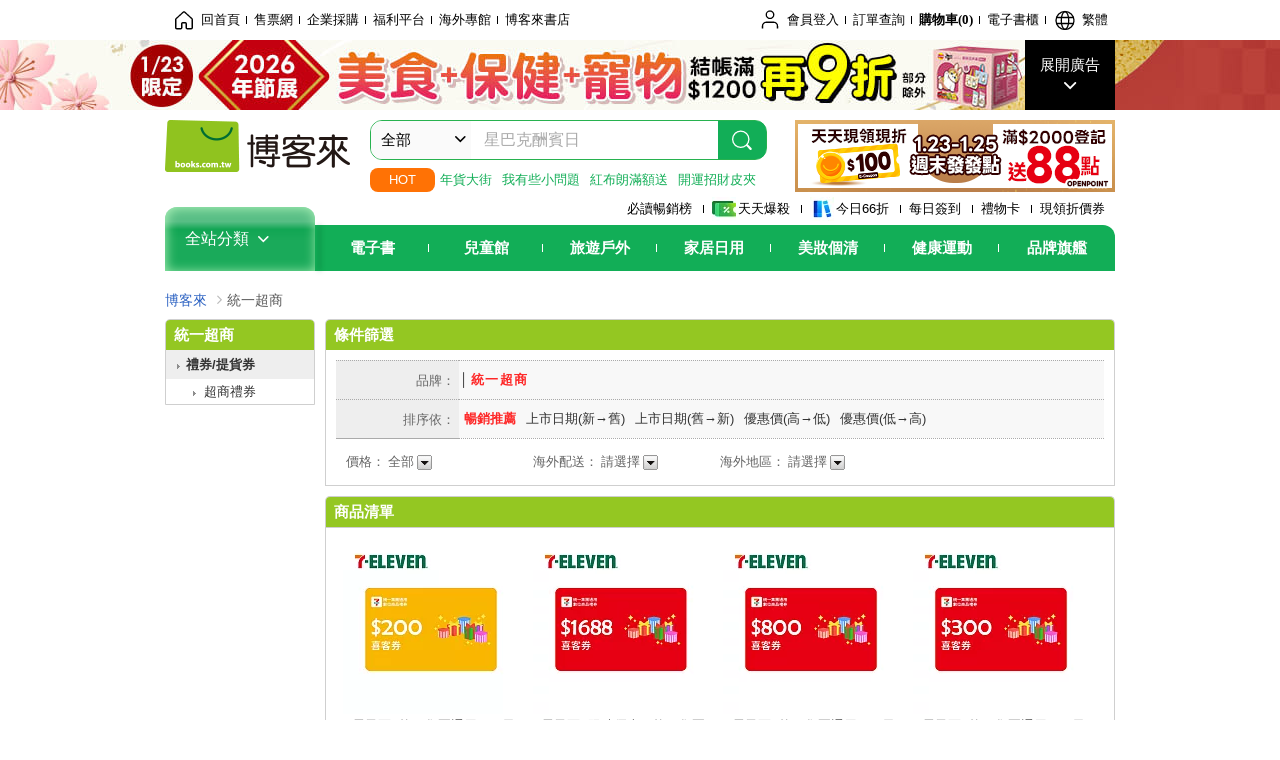

--- FILE ---
content_type: text/html; charset=UTF-8
request_url: https://www.books.com.tw/web/sys_brand/0/0000024146?loc=subject_005
body_size: 11306
content:
<!DOCTYPE HTML PUBLIC "-//W3C//DTD HTML 4.01//EN" "http://www.w3.org/TR/html4/strict.dtd">
<html>
<head>
<meta http-equiv="content-type" content="text/html; charset=utf-8">
<meta http-equiv="Content-Language" content="zh-tw">
<title>博客來-統一超商</title>
<meta name="keywords" content="統一超商">
<meta name="description" content="統一超商">
<meta http-equiv="X-UA-Compatible" content="IE=edge">
<meta property="og:site_name" content="博客來"/>
<meta property="og:type" content="product"/>
<meta property="fb:app_id" content="210743125726405" />
<meta property="og:title" content="統一超商"/>
<meta property="og:image" content="https://im2.book.com.tw/image/getImage?i=https://www.books.com.tw/G/logo/books_logo.jpg&v=624133c3k&w=348&h=348"/>
<meta property="og:image:width" content="348">
<meta property="og:image:height" content="348">
<meta property="og:url" content="https://www.books.com.tw/web/sys_brand/0/0000024146" />
<meta property="og:description" content="統一超商"/>
<link rel="stylesheet" href="https://jci.book.com.tw/css/books/product/overlay-n.css">
<link rel="stylesheet" href="https://jci.book.com.tw/css/css.css">
<link rel="canonical" href="https://www.books.com.tw/web/sys_brand/0/0000024146">
<script>(function(w,d,s,l,i){w[l]=w[l]||[];w[l].push({'gtm.start':new Date().getTime(),event:'gtm.js'});var f=d.getElementsByTagName(s)[0],j=d.createElement(s),dl=l!='dataLayer'?'&l='+l:'';j.async=true;j.src='https://www.googletagmanager.com/gtm.js?id='+i+dl;f.parentNode.insertBefore(j,f);})(window,document,'script','dataLayer','GTM-TBZGS7');</script>
<script language="JavaScript" src="https://jci.book.com.tw/jss/jquery/jquery-3.7.1.min.js "></script>
<!-- <script  type="text/javascript" src="https://cdnjs.cloudflare.com/ajax/libs/jquery-migrate/1.4.1/jquery-migrate.min.js"></script> -->
<!-- <script  type="text/javascript" src="https://cdnjs.cloudflare.com/ajax/libs/jquery-migrate/3.0.0/jquery-migrate.min.js"></script> -->
<!-- <script  type="text/javascript" src="https://cdnjs.cloudflare.com/ajax/libs/jquery-migrate/3.4.0/jquery-migrate.min.js"></script> -->
<script  type="text/javascript" src="https://jci.book.com.tw/jss/jquery/jquery-migrate.fix.min.js"></script>
<script language="JavaScript" src="//jci.book.com.tw/jss/jquery/plugin/jquery.timers-1.3.js"></script>
<script language="JavaScript" type="text/javascript" src="https://jci.book.com.tw/jss/header/header-www.js"></script>
<script language="JavaScript" type="text/javascript" src="https://jci.book.com.tw/jss/header/aeil-3.5.0.js"></script>
<script language="JavaScript" type="text/javascript" src="/jss/web/adv_log.js?v=5aefea69"></script>
<script language="JavaScript" type="text/javascript" src="https://jci.book.com.tw/jss/books/jqueryplugin/lazyload/1.9.3/jquery.lazyload.min.js"></script>
<script language="JavaScript" type="text/javascript" src="/jss/web/uselazyload.js?v=593f57ff"></script>
<script language="JavaScript" type="text/javascript" src="https://jci.book.com.tw/jss/books/head.min.js"></script>
<script language="JavaScript" type="text/javascript" src="/jss/web/picturebox_manager.js?v=641c093e"></script>
<script language="JavaScript" type="text/javascript" src="/jss/web/category.js?v=593f57ff"></script><script language="JavaScript" type="text/javascript" src="/jss/web/siftdata.js?v=593f57ff"></script>
</head>
<body   >
<div class="u-tool-fixed-element " t="no_var"></div>
<script type="text/javascript" src="https://www.books.com.tw/webs/header_js/pmenu/html/menu_compon.js?v=773a7b0e10f943ddc029191510f6307f"></script>
<div class="overlay" id="div_language_overlay" style="display:none" onclick="hide_lang_panel();"></div>
<div class="pop_win change_language_win" id="div_language_win" style="display:none">
<h3>選擇語言<a href="javascript:;" class="btn-close" onclick="hide_lang_panel();"></a></h3>
<div>
<ul>
<li id="header_li_change_lang_en"><a class="btn" href="javascript:;" onclick="change_lang('en');">English</a></li>
<li id="header_li_change_lang_zh_TW"><a class="btn" href="javascript:;" onclick="change_lang('zh_TW');">繁體中文</a></li>
<li id="header_li_change_lang_zh_CN"><a class="btn" href="javascript:;" onclick="change_lang('zh_CN');">简体中文</a></li>
</ul>
</div></div><header id="header_full_v2" data-attr="basic" class="header_v2">
<nav class="fix__box clearfix">
<div class="header__box1 clearfix">
<h2 class="hide">:::相關網站</h2>
<div class="website_nav_wrap">
<ul class="website__nav">
<li><a href="https://www.books.com.tw/?loc=tw_website_001"><i class="svg-icon-home"></i>回首頁</a></li>
<li><a href="https://tickets.books.com.tw/index/?loc=tw_website_003">售票網</a></li>
<li><a href="https://group.books.com.tw/?loc=tw_website_004">企業採購</a></li>
<li><a href="https://www.books.com.tw/benefit/?loc=tw_website_005">福利平台</a></li>
<li><a href="https://www.books.com.tw/web/ovs/?loc=tw_website_006">海外專館</a></li>
<li><a href="https://www.books.com.tw/BBS/?loc=tw_website_007">博客來書店</a></li>
</ul>
</div><div class="service_nav_wrap">
<h2 class="hide"><a accesskey="U" href="#accesskey_service_nav" title="上方導覽區塊:會員服務|快速功能" id="accesskey_service_nav">:::會員服務|快速功能</a></h2>
<ul class="service__nav">
<li class="logout li_label_member_login user_login">
<a href="javascript:void(0);" onclick="location.href='https://cart.books.com.tw/member/login?loc=customer_003&url=' + encodeURIComponent(window.location.href);"><i class="svg-icon-user"></i><span class='member_class_cname'>會員登入</span></a>
<div class="user_info_tip_box" style="display:none;">
<div class="member">
<i class="icon-svg-graded-g"></i>
<ul class="record">
<li class='member_class_cname'>黃金會員</li>
</ul>
</div><div class="list_box">
<ul class="list">
<li><a href="https://myaccount.books.com.tw/myaccount/myaccount/index/">前往會員專區</a></li>
<li><a href="https://viewer-ebook.books.com.tw/viewer/index.html?readlist=all&MemberLogout=true">我的電子書櫃</a></li>
<li><a href="https://myaccount.books.com.tw/myaccount/myaccount/getOrder/">訂單查詢</a></li>
<li><a href="https://www.books.com.tw/web/sys_browseitems/">瀏覽記錄</a></li>
<li><a href="https://myaccount.books.com.tw/myaccount/myaccount/nextbuylist/">下次再買</a></li>
<li><a href="https://myaccount.books.com.tw/myaccount/myaccount/getReorder">可訂購時通知</a></li>
</ul>
<ul class="list mycoupons">
<li><a href="https://activity.books.com.tw/memday/">本月獨享</a></li>
<li><a href="https://myaccount.books.com.tw/myaccount/myaccount/getPercentcouponlist?loc=tw_customer_coupon">可用E-Coupon<span class="number" id="my_ecoupon_count">0</span>&nbsp;張</a></li>
<li><a href="https://myaccount.books.com.tw/myaccount/myaccount/getPercentIcouponlist?loc=tw_customer_icoupon">可用單品折價券<span class="number" id="my_icoupon_count">0</span>&nbsp;張</a></li>
<li><a href="https://myaccount.books.com.tw/myaccount/myaccount/getShoppingmoneylist?loc=tw_customer_005">可用購物金<span class="number" id="shopping_cash">0</span>&nbsp;元</a></li>
<li><a href="https://myaccount.books.com.tw/myaccount/myaccount/getOpenpointlist/">可用 OPENPOINT<span id="open_opint_num">0</em></span>&nbsp;點</a></li>
</ul>
<a href="https://cart.books.com.tw/member/logout?loc=customer_004"><button type="button" class="sign_out">登出</button></a>
</div></div></li>
<li><a href="https://myaccount.books.com.tw/myaccount/myaccount/getOrder/?loc=tw_customer_order">訂單查詢</a></li>
<li class="shopping">
<a href="https://db.books.com.tw/shopping/cart_list.php?loc=tw_customer_001">購物車(<span id="shopping_cart_num">0</span>)</a>
</li>
<li><a href="https://viewer-ebook.books.com.tw/viewer/index.html?readlist=all&MemberLogout=true">電子書櫃</a></li>
<li onclick="show_lang_panel();"><a href="javascript:;" class="modalBtn"><i class="svg-icon-globe"></i><span id="header_a_lang_title">繁體</span></a></li>
</ul>
</div></div></nav>
<div class="header_pop" style="background:#4e4e4e">
<span class="bg_left" style="background:#12AE57"></span>
<span class="bg_right" style="background:#12AE57"></span>
<div class="flash_pic" style="background-image:url(https://im1.book.com.tw/image/getImage?i=https://addons.books.com.tw/G/ADbanner/lifestyle/B/2026/01/0123fhp_1920x70.jpg&v=696f28cdk&w=1920&h=70)">
<a class="activity" href="https://activity.books.com.tw/crosscat/show/A00001887319/?loc=topbanner_001" title="" ><span class="hide"></span></a>
<a class="open"  href="javascript:;" id="open_top_banner"><span>展開廣告</span><i></i></a>
<input type="hidden" id="tbanner_data" data-skey ="0" data-okey="348404" data-preview ="" data-sec ="8">
</div><div class="flash_pic_pop" style="display:none;">
<a class="close" href="javascript:;" title="關閉廣告" aria-label="關閉廣告" id="close_top_banner"><span>關閉廣告</span><i></i></a>
<a class="activity" href="https://activity.books.com.tw/crosscat/show/A00001887319/?loc=topbanner_001" title="" ><span class="hide"></span>
<img src="https://im2.book.com.tw/image/getImage?i=https://addons.books.com.tw/G/ADbanner/lifestyle/B/2026/01/0123fhp_1200x655.jpg&v=696f28cdk&w=1200&h=" alt="上稿標題文案">
</a>
</div></div><div class="header_box2 clearfix">
<div class="logo">
<a href="https://www.books.com.tw?loc=tw_logo_001" title="回博客來首頁" aria-label="回博客來首頁">
<img src="https://jci.book.com.tw/css/header/images/books_logo_185x52.png" alt="博客來">
</a>
</div><div class="hot_key_words clearfix">
<strong>HOT</strong>
<a class="item" href="https://activity.books.com.tw/crosscat/show/A00001752256/?loc=hot_001">年貨大街</a>
<a class="item" href="https://activity.books.com.tw/crosscat/show/A00001852503?loc=hot_002">我有些小問題</a>
<a class="item" href="https://activity.books.com.tw/crosscat/show/A00001793860/?loc=hot_003">紅布朗滿額送</a>
<a class="item" href="https://activity.books.com.tw/crosscat/show/A00000127706?loc=hot_004">開運招財皮夾</a>
</div><div class="search_box clearfix">
<h2 class="hide"><a title="網站搜尋" id="accesskey_search" href="#accesskey_search">:::網站搜尋</a></h2>
<form action="https://search.books.com.tw/search/query/" name="search" id="search"  method="GET" onsubmit="if(typeof go_search == 'function'){go_search();return false;}">
<input type="hidden" name="fclick" id="search_fclick" value="0" data-fkey="">
<div class="search_wrap">
<div class="select_set" id='select_set'>
<button type="button" class="toggle_btn" data-js="select-collapse"><span id="search_name" >全部</span><i></i></button>
</div><input type="search" class="search_key" accesskey="S" name="key" id="key" value="" message ="請輸入關鍵字" autocomplete="off" placeholder="請輸入關鍵字" >
<input type="hidden" name="cat" id="cat" value ="all">
<input type="hidden" name="qsub" id="qsub" value ="">
<button class="search_btn" type="submit" title="搜尋">
<svg width="24" height="25" viewBox="0 0 24 25" fill="none" xmlns="http://www.w3.org/2000/svg">
<circle cx="10.76" cy="11.26" r="8.11" stroke="#fff" stroke-width="1.3"></circle>
<rect width="2.20667" height="7.13156" rx="1.10334" transform="matrix(0.692391 -0.721523 0.692391 0.721523 15.7273 17.3545)" fill="#fff"></rect>
</svg>
</button>
</div><ul class="search_select_ul search_popup" role="group" data-js="select-options">
<li><a href="javascript:;" cat="all" id="default_search_key">全部</a></li>
<li><a href="javascript:;" cat="BKA" >圖書</a></li>
<li><a href="javascript:;" cat="EBA" >電子書</a></li>
<li><a href="javascript:;" cat="MDB" >有聲書</a></li>
<li><a href="javascript:;" cat="ERT" >訂閱</a></li>
<li><a href="javascript:;" cat="AVA" >影音</a></li>
<li><a href="javascript:;" cat="DPA/qsub/K01" >美妝</a></li>
<li><a href="javascript:;" cat="DPA/qsub/K14" >保健</a></li>
<li><a href="javascript:;" cat="DPA/qsub/K03" >服飾</a></li>
<li><a href="javascript:;" cat="DPA/qsub/K27" >鞋包配件</a></li>
<li><a href="javascript:;" cat="DPA/qsub/K08" >美食</a></li>
<li><a href="javascript:;" cat="DPA/qsub/K07" >家居生活</a></li>
<li><a href="javascript:;" cat="DPA/qsub/K24" >餐廚生活</a></li>
<li><a href="javascript:;" cat="DPA/qsub/K17" >設計文具</a></li>
<li><a href="javascript:;" cat="DPA/qsub/K19" >無印良品</a></li>
<li><a href="javascript:;" cat="DPA/qsub/K20" >星巴克</a></li>
<li><a href="javascript:;" cat="DPA/qsub/K11" >3C</a></li>
<li><a href="javascript:;" cat="DPA/qsub/K12" >家電</a></li>
<li><a href="javascript:;" cat="DPA/qsub/K21" >日用</a></li>
<li><a href="javascript:;" cat="DPA/qsub/K22" >休閒生活</a></li>
<li><a href="javascript:;" cat="DPA/qsub/K23" >婦幼生活</a></li>
<li><a href="javascript:;" cat="DPA/qsub/K25" >電子票證</a></li>
<li><a href="javascript:;" cat="DPA/qsub/K29" >寵物生活</a></li>
<li><a href="javascript:;" cat="DPA/qsub/K28" >票券</a></li>
<li><a href="javascript:;" cat="DPA/qsub/K30" >玲廊滿藝</a></li>
<li><a href="javascript:;" cat="DPA/qsub/K32" >故宮精品</a></li>
<li><a href="javascript:;" cat="DPA/qsub/K33" >電子閱讀器</a></li>
<li><a href="javascript:;" cat="MGA" >雜誌</a></li>
<li><a href="javascript:;" cat="TKA" >售票</a></li>
<li><a href="javascript:;" cat="OVS" >海外專館</a></li>
<!-- <li><a href="javascript:;" cat="FST" >快速到貨</a></li> -->
<li><a href="javascript:;" cat="GFC" >禮物卡</a></li>
</ul>
</form>
<ul id="search_words_ul" class="search_words_ul" style="display:none;"></ul>
</div><div class="figure_img">
<a href="https://www.books.com.tw/activity/marketing/2026/01/gold2026/?loc=diamond_001"><img src="https://im1.book.com.tw/image/getImage?i=https://addons.books.com.tw/G/ADbanner/marketing/2026/01/G/119_320x72.png&v=696ee751k&w=320&h=72" ></a>
</div></div><div class="header_box3 clearfix">
</div><div class="header_box4 clearfix">
<ul class="featured_activity">
<li><a href="https://www.books.com.tw/web/sys_hourstop/home/?loc=key_act_001">
                    必讀暢銷榜      </a></li>
<li><a href="https://www.books.com.tw/happybuy/?loc=key_act_002">
<img src="https://im1.book.com.tw/image/getImage?i=https://addons.books.com.tw/G/ADbanner/marketing/2022/homenew/Discount.png&v=636e293ck&w=24&h=24" alt="天天爆殺">
                    天天爆殺      </a></li>
<li><a href="https://activity.books.com.tw/books66/?loc=key_act_003">
<img src="https://im2.book.com.tw/image/getImage?i=https://addons.books.com.tw/G/ADbanner/marketing/2022/homenew/Books.png&v=636e293ck&w=24&h=24" alt="今日66折">
                    今日66折      </a></li>
<li><a href="https://myaccount.books.com.tw/myaccount/myaccount/memberReadMileage/?loc=key_act_004">
                    每日簽到      </a></li>
<li><a href="https://www.books.com.tw/web/giftcard/?loc=key_act_005">
                    禮物卡      </a></li>
<li><a href="https://activity.books.com.tw/coupondraw/coupon/?loc=key_act_006">
                    現領折價券      </a></li>
</ul>
<nav class="nav_wrap" id='books_nav'>
<div id="home" class="menu_title dropdown ">
<h2 class="title" onclick="Hmenu('compon')">全站分類  <i></i></h2>
</div><div id='greenbar'>
<div class="menu_bar">
<ul class="menu_bar_ul">
<li class="item" data-key="2165"><a href='javascript:void(0)'>電子書</a></li>
<li class="item" data-key="1"><a href='javascript:void(0)'>兒童館</a></li>
<li class="item" data-key="6"><a href='javascript:void(0)'>旅遊戶外</a></li>
<li class="item" data-key="4"><a href='javascript:void(0)'>家居日用</a></li>
<li class="item" data-key="5"><a href='javascript:void(0)'>美妝個清</a></li>
<li class="item" data-key="3"><a href='javascript:void(0)'>健康運動</a></li>
<li class="item" data-key="1330"><a href='javascript:void(0)'>品牌旗艦</a></li>
</ul>
</div></div></nav>
</div><div class="header_category books_nav" id='home_menu_list' style="display:none">
<div class="category_bar">
<ul class="category_bar_ul">
<li id='flagship' class="item" data-key="13"><a href="JavaScript:;">旗艦品牌</a>
</li>
<li class="item" data-key="45"><a href="https://www.books.com.tw/web/books/?loc=menu_1_001">中文書</a>．<a href="https://www.books.com.tw/web/china?loc=menu_1_002">簡體</a>．<a href="https://www.books.com.tw/web/fbooks?loc=menu_1_003">外文</a>
</li>
<li class="item" data-key="44"><a href="https://www.books.com.tw/web/ebook?loc=menu_2_001">電子書</a>．<a href="https://www.books.com.tw/web/audioandvideo?loc=menu_2_002">有聲</a>．<a href="https://www.books.com.tw/web/rent?loc=menu_2_003">訂閱</a>
</li>
<li class="item" data-key="46"><a href="https://www.books.com.tw/web/magazine?loc=menu_3_001">雜誌</a>．<a href="https://www.books.com.tw/web/mook?loc=menu_3_002">日文書</a>
</li>
<li class="item" data-key="47"><a href="https://www.books.com.tw/web/cd?loc=menu_4_001">CD</a>．<a href="https://www.books.com.tw/web/dvd?loc=menu_4_002">DVD</a>．<a href="https://www.books.com.tw/web/lp?loc=menu_4_003">黑膠</a>
</li>
<li class="item" data-key="43"><a href="https://www.books.com.tw/web/gallery/?loc=menu_5_001">線上藝廊</a>
</li>
<li class="item" data-key="48"><a href="https://www.books.com.tw/web/stationery?loc=menu_6_001">文具</a>．<a href="https://www.books.com.tw/web/stationery_topm_15?loc=menu_6_002">動漫</a>
</li>
<li class="item" data-key="49"><a href="https://www.books.com.tw/web/clean?loc=menu_7_001">日用品</a>．<a href="https://www.books.com.tw/web/mammybaby?loc=menu_7_002">婦幼玩具</a>
</li>
<li class="item" data-key="50"><a href="https://www.books.com.tw/web/cosmetic?loc=menu_8_001">保養</a>．<a href="https://www.books.com.tw/web/cosmetic_topm_06?loc=menu_8_002">彩妝</a>．<a href="https://www.books.com.tw/web/cosmetic_topm_10?loc=menu_8_003">洗沐</a>
</li>
<li class="item" data-key="51"><a href="https://www.books.com.tw/web/shoes?loc=menu_9_001">鞋包</a>．<a href="https://www.books.com.tw/web/shoes_topm_14?loc=menu_9_002">黃金</a>．<a href="https://www.books.com.tw/web/fashion/?loc=menu_9_003">服飾</a>
</li>
<li class="item" data-key="52"><a href="https://www.books.com.tw/web/3C?loc=menu_10_001">3C</a>．<a href="https://www.books.com.tw/web/3C_topm_26?loc=menu_10_002">手機</a>．<a href="https://www.books.com.tw/web/3C_topm_29?loc=menu_10_003">電玩</a>
</li>
<li class="item" data-key="53"><a href="https://www.books.com.tw/web/fm?loc=menu_11_001">家電</a>．<a href="https://www.books.com.tw/web/fm_topm_13?loc=menu_11_002">視聽</a>
</li>
<li class="item" data-key="54"><a href="https://www.books.com.tw/web/food?loc=menu_12_001">美食</a>．<a href="https://www.books.com.tw/web/food_topm_10?loc=menu_12_002">生鮮</a>．<a href="https://www.books.com.tw/web/health?loc=menu_12_003">保健</a>
</li>
<li class="item" data-key="55"><a href="https://www.books.com.tw/web/design?loc=menu_13_001">家居</a>．<a href="https://www.books.com.tw/web/kitchen?loc=menu_13_002">餐廚</a>．<a href="https://www.books.com.tw/web/petlife?loc=menu_13_003">寵物</a>
</li>
<li class="item" data-key="56"><a href="https://www.books.com.tw/web/outdoors_topm_06?loc=menu_14_001">運動</a>．<a href="https://www.books.com.tw/web/outdoors_topm_07?loc=menu_14_002">戶外</a>．<a href="https://www.books.com.tw/web/outdoors_topm_01?loc=menu_14_003">旅用</a>
</li>
<li class="item" data-key="57"><a href="https://www.books.com.tw/web/giftcard/?loc=menu_15_001">禮券</a>．<a href="https://www.books.com.tw/web/valuecards?loc=menu_15_002">票證</a>．<a href="https://www.books.com.tw/web/ticket?loc=menu_15_003">票券</a>
</li>
</ul>
</div></div></div></header>
</div><script>
  if ($(window).scrollTop() > 150) { 
    $('#header_full_v2 .fix__box').addClass('active');
    $('#header_full_v2 .header_box2').addClass('active');
  }; 
  $(window).scroll(function () {      
    if ($(window).scrollTop() > 150) {          
    $('#header_full_v2 .fix__box').addClass('active');
    $('#header_full_v2 .header_box2').addClass('active');
    } else { 
      $('#header_full_v2 .fix__box').removeClass('active');      
      $('#header_full_v2 .header_box2').removeClass('active');        
    }
  });
</script>
<script language="JavaScript" type="text/javascript" src="/jss/web/picturebox_manager.js?v=641c093e"></script>
<div class="container_24 clearfix">
<div class="grid_24">
<div class='clearfix'>
<ul id="breadcrumb-trail" vocab="https://schema.org/" typeof="BreadcrumbList"  class='clearfix'>
<li property='itemListElement' typeof='ListItem'><a property='item' typeof='WebPage' href='https://www.books.com.tw/'>博客來</a><meta property='name' content='博客來'><meta property='position' content='1'></li><li class='last' property='itemListElement' typeof='ListItem'>統一超商<meta property='name' content='統一超商'><meta property='position' content='2'></li></ul>
</div></div></div><div class="container_24 main_wrap clearfix">
<div class="grid_20 push_4 main_column">
<div class="mod clearfix">
<div class="mc002 cnt_title_001 clearfix">
<b class="top">
<b class="tl"></b>
<b class="tr"></b>
</b>
<div class="inner">
<div class="hd title_001">
<h3>條件篩選</h3>
</div></div></div><div class="type01_m010">
<table>
<tbody>
<tr class="brand">
<th><strong class='tltle'>品牌：</strong></th>
<td><ul class='clearfix'><li class = 'here'><em>│</em><a  title="統一超商">統一超商</a></li>
</ul></td>
</tr>
<tr class="sort">
<th><strong class="tltle">排序依：</strong></th>
<td><span class="here"><a href="https://www.books.com.tw/web/sys_brand/0/0000024146/?o=5&loc=P_0007_order_001" title="暢銷推薦">暢銷推薦</a></span><span ><a href="https://www.books.com.tw/web/sys_brand/0/0000024146/?o=1&loc=P_0007_order_002" title="上市日期(新&rarr;舊)">上市日期(新&rarr;舊)</a></span><span ><a href="https://www.books.com.tw/web/sys_brand/0/0000024146/?o=2&loc=P_0007_order_003" title="上市日期(舊&rarr;新)">上市日期(舊&rarr;新)</a></span><span ><a href="https://www.books.com.tw/web/sys_brand/0/0000024146/?o=3&loc=P_0007_order_004" title="優惠價(高&rarr;低)">優惠價(高&rarr;低)</a></span><span ><a href="https://www.books.com.tw/web/sys_brand/0/0000024146/?o=4&loc=P_0007_order_005" title="優惠價(低&rarr;高)">優惠價(低&rarr;高)</a></span></td>
</tr>
<tr class='search'><td colspan='2'><div class="set">
<div class="tltle">
<strong>價格：</strong><span class='choose'>全部</span><a id="M201101_0_getSiftDataBrand_P015300050007-p" class="M201101_0_getSiftDataBrand_P015300050007 open" href="javascript:;">展開</a>
</div><div class="box">
<ul style="display:none;" class="M201101_0_getSiftDataBrand_P015300050007_more-p popup">
<li><a href="https://www.books.com.tw/web/sys_brand/0/0000024146?loc=P_0007_all_004">全部</a></li><li ><a href='https://www.books.com.tw/web/sys_brand/0/0000024146/?p=1&o=5&loc=P_0007_price_001'>299元以下</a></li><li ><a href='https://www.books.com.tw/web/sys_brand/0/0000024146/?p=2&o=5&loc=P_0007_price_002'>300~799</a></li><li ><a href='https://www.books.com.tw/web/sys_brand/0/0000024146/?p=3&o=5&loc=P_0007_price_003'>800~1499</a></li><li ><a href='https://www.books.com.tw/web/sys_brand/0/0000024146/?p=4&o=5&loc=P_0007_price_004'>1500~2999</a></li><li ><a href='https://www.books.com.tw/web/sys_brand/0/0000024146/?p=5&o=5&loc=P_0007_price_005'>3000~5999</a></li><li ><a href='https://www.books.com.tw/web/sys_brand/0/0000024146/?p=6&o=5&loc=P_0007_price_006'>6000元以上</a></li></ul>
</div></div><div class="set">
<div class="tltle">
<strong>海外配送：</strong><span class='choose'>請選擇</span><a id="M201101_0_getSiftDataBrand_P015300050007-d" class="M201101_0_getSiftDataBrand_P015300050007 open" href="javascript:;">展開</a>
</div><div class="box">
<ul style="display:none;" class="M201101_0_getSiftDataBrand_P015300050007_more-d popup">
<li><a href="https://www.books.com.tw/web/sys_brand/0/0000024146?loc=P_0007_all_006">請選擇</a></li><li ><a href='https://www.books.com.tw/web/sys_brand/0/0000024146/?o=5&od=1&loc=P_0007_deliver_002'>不限</a></li><li ><a href='https://www.books.com.tw/web/sys_brand/0/0000024146/?o=5&od=2&loc=P_0007_deliver_003'>超取</a></li><li ><a href='https://www.books.com.tw/web/sys_brand/0/0000024146/?o=5&od=3&loc=P_0007_deliver_004'>宅配</a></li></ul>
</div></div><div class="set">
<div class="tltle">
<strong>海外地區：</strong><span class='choose'>請選擇</span><a id="M201101_0_getSiftDataBrand_P015300050007-r" class="M201101_0_getSiftDataBrand_P015300050007 open" href="javascript:;">展開</a></div>
<div class="box">
<ul style="display:none;" class="M201101_0_getSiftDataBrand_P015300050007_more-r popup">
<li><a href="https://www.books.com.tw/web/sys_brand/0/0000024146?loc=P_0007_all_005">請選擇</a></li><li ><a href='https://www.books.com.tw/web/sys_brand/0/0000024146/?o=5&or=all&loc=P_0007_region_001'>不限</a></li><li ><a href='https://www.books.com.tw/web/sys_brand/0/0000024146/?o=5&or=hm&loc=P_0007_region_001'>港澳</a></li><li ><a href='https://www.books.com.tw/web/sys_brand/0/0000024146/?o=5&or=sg&loc=P_0007_region_001'>新加坡</a></li><li ><a href='https://www.books.com.tw/web/sys_brand/0/0000024146/?o=5&or=my&loc=P_0007_region_001'>馬來西亞</a></li><li ><a href='https://www.books.com.tw/web/sys_brand/0/0000024146/?o=5&or=us&loc=P_0007_region_001'>美國</a></li><li ><a href='https://www.books.com.tw/web/sys_brand/0/0000024146/?o=5&or=na&loc=P_0007_region_001'>紐澳</a></li><li ><a href='https://www.books.com.tw/web/sys_brand/0/0000024146/?o=5&or=jk&loc=P_0007_region_001'>日韓</a></li><li ><a href='https://www.books.com.tw/web/sys_brand/0/0000024146/?o=5&or=ph&loc=P_0007_region_001'>菲律賓</a></li><li ><a href='https://www.books.com.tw/web/sys_brand/0/0000024146/?o=5&or=th&loc=P_0007_region_001'>泰國</a></li></ul>
</div></div></td></tr>
</tbody>
</table>
</div></div><script type="text/javascript">
$(document).ready(function(){
    //$(".search_mod02_off").hide();
    var opt_module_id = "M201101_0_getSiftDataBrand_P015300050007";//模組編碼參數
    var flag = "close";//品牌展開或收起的flag
    var M201101_0_getSiftDataBrand_P015300050007 =new siftdata(opt_module_id,flag);
})
</script>
<div class="mod clearfix" id="searchList">
<div class="mc002 cnt_title_001 clearfix">
<b class="top">
<b class="tl"></b>
<b class="tr"></b>
</b>
<div class="inner">
<div class="hd title_001">
<h3>商品清單        <!--
<span class="moreinfo_r">
<q><a href="#">看更多本類商品</a></q>
</span>
        -->
</h3>
</div></div></div><div class="bd cnt_mod001 clearfix">
<ul class="cntli_001 cntli_001a clearfix">
<li>
<a class="cover cov_a" href="https://www.books.com.tw/products/N013706032?loc=P_0009_001" class="special_border_a"><div class="special_border_div"><img class="special_border" name="M201101_004_view_N013706032"  style="display:none">
<script>
                $("[name='M201101_004_view_N013706032']").each(function() { 
                    loadPicturebox($(this),'N013706032');
                });  
</script></div><img src="https://im1.book.com.tw/image/getImage?i=https://www.books.com.tw/img/N01/370/60/N013706032.jpg&v=66a714a3k&w=176&h=176" alt="(電子票) 統一集團通用 200元 7-ELEVEN數位商品禮券 喜客券【受託代銷】" srcset="https://im1.book.com.tw/image/getImage?i=https://www.books.com.tw/img/N01/370/60/N013706032.jpg&v=66a714a3k&w=352&h=352 2x,https://im1.book.com.tw/image/getImage?i=https://www.books.com.tw/img/N01/370/60/N013706032.jpg&v=66a714a3k&w=528&h=528 3x"></a>
<h4><a href="https://www.books.com.tw/products/N013706032?loc=P_0009_001">(電子票) 統一集團通用 200元 7-ELEVEN數位商品禮券 喜客券【受託代銷】</a></h4>
<span class="price">
        優惠價：<strong><b>200</b></strong>元
</span>
</li><li>
<a class="cover cov_a" href="https://www.books.com.tw/products/N014364601?loc=P_0009_002" class="special_border_a"><div class="special_border_div"><img class="special_border" name="M201101_004_view_N014364601"  style="display:none">
<script>
                $("[name='M201101_004_view_N014364601']").each(function() { 
                    loadPicturebox($(this),'N014364601');
                });  
</script></div><img src="https://im2.book.com.tw/image/getImage?i=https://www.books.com.tw/img/N01/436/46/N014364601.jpg&v=6951d7dfk&w=176&h=176" alt="(電子票) 限時優惠↘統一集團通用 1688元 7-ELEVEN數位商品禮券 喜客券【受託代銷】" srcset="https://im2.book.com.tw/image/getImage?i=https://www.books.com.tw/img/N01/436/46/N014364601.jpg&v=6951d7dfk&w=352&h=352 2x,https://im2.book.com.tw/image/getImage?i=https://www.books.com.tw/img/N01/436/46/N014364601.jpg&v=6951d7dfk&w=528&h=528 3x"></a>
<h4><a href="https://www.books.com.tw/products/N014364601?loc=P_0009_002">(電子票) 限時優惠↘統一集團通用 1688元 7-ELEVEN數位商品禮券 喜客券【受託代銷】</a></h4>
<span class="price">
        優惠價：<strong><b>1680</b></strong>元
</span>
</li><li>
<a class="cover cov_a" href="https://www.books.com.tw/products/N013706035?loc=P_0009_003" class="special_border_a"><div class="special_border_div"><img class="special_border" name="M201101_004_view_N013706035"  style="display:none">
<script>
                $("[name='M201101_004_view_N013706035']").each(function() { 
                    loadPicturebox($(this),'N013706035');
                });  
</script></div><img src="https://im2.book.com.tw/image/getImage?i=https://www.books.com.tw/img/N01/370/60/N013706035.jpg&v=66a714a3k&w=176&h=176" alt="(電子票) 統一集團通用 800元 7-ELEVEN數位商品禮券 喜客券【受託代銷】" srcset="https://im2.book.com.tw/image/getImage?i=https://www.books.com.tw/img/N01/370/60/N013706035.jpg&v=66a714a3k&w=352&h=352 2x,https://im2.book.com.tw/image/getImage?i=https://www.books.com.tw/img/N01/370/60/N013706035.jpg&v=66a714a3k&w=528&h=528 3x"></a>
<h4><a href="https://www.books.com.tw/products/N013706035?loc=P_0009_003">(電子票) 統一集團通用 800元 7-ELEVEN數位商品禮券 喜客券【受託代銷】</a></h4>
<span class="price">
        優惠價：<strong><b>800</b></strong>元
</span>
</li><li>
<a class="cover cov_a" href="https://www.books.com.tw/products/N013706033?loc=P_0009_004" class="special_border_a"><div class="special_border_div"><img class="special_border" name="M201101_004_view_N013706033"  style="display:none">
<script>
                $("[name='M201101_004_view_N013706033']").each(function() { 
                    loadPicturebox($(this),'N013706033');
                });  
</script></div><img src="https://im2.book.com.tw/image/getImage?i=https://www.books.com.tw/img/N01/370/60/N013706033.jpg&v=66a714a3k&w=176&h=176" alt="(電子票) 統一集團通用 300元 7-ELEVEN數位商品禮券 喜客券【受託代銷】" srcset="https://im2.book.com.tw/image/getImage?i=https://www.books.com.tw/img/N01/370/60/N013706033.jpg&v=66a714a3k&w=352&h=352 2x,https://im2.book.com.tw/image/getImage?i=https://www.books.com.tw/img/N01/370/60/N013706033.jpg&v=66a714a3k&w=528&h=528 3x"></a>
<h4><a href="https://www.books.com.tw/products/N013706033?loc=P_0009_004">(電子票) 統一集團通用 300元 7-ELEVEN數位商品禮券 喜客券【受託代銷】</a></h4>
<span class="price">
        優惠價：<strong><b>300</b></strong>元
</span>
</li><li class="hr_a"></li><li>
<a class="cover cov_a" href="https://www.books.com.tw/products/N013706037?loc=P_0009_005" class="special_border_a"><div class="special_border_div"><img class="special_border" name="M201101_004_view_N013706037"  style="display:none">
<script>
                $("[name='M201101_004_view_N013706037']").each(function() { 
                    loadPicturebox($(this),'N013706037');
                });  
</script></div><img src="https://im2.book.com.tw/image/getImage?i=https://www.books.com.tw/img/N01/370/60/N013706037.jpg&v=66a714a3k&w=176&h=176" alt="(電子票) 統一集團通用 1200元 7-ELEVEN數位商品禮券 喜客券【受託代銷】" srcset="https://im2.book.com.tw/image/getImage?i=https://www.books.com.tw/img/N01/370/60/N013706037.jpg&v=66a714a3k&w=352&h=352 2x,https://im2.book.com.tw/image/getImage?i=https://www.books.com.tw/img/N01/370/60/N013706037.jpg&v=66a714a3k&w=528&h=528 3x"></a>
<h4><a href="https://www.books.com.tw/products/N013706037?loc=P_0009_005">(電子票) 統一集團通用 1200元 7-ELEVEN數位商品禮券 喜客券【受託代銷】</a></h4>
<span class="price">
        優惠價：<strong><b>1200</b></strong>元
</span>
</li><li>
<a class="cover cov_a" href="https://www.books.com.tw/products/N013706034?loc=P_0009_006" class="special_border_a"><div class="special_border_div"><img class="special_border" name="M201101_004_view_N013706034"  style="display:none">
<script>
                $("[name='M201101_004_view_N013706034']").each(function() { 
                    loadPicturebox($(this),'N013706034');
                });  
</script></div><img src="https://im1.book.com.tw/image/getImage?i=https://www.books.com.tw/img/N01/370/60/N013706034.jpg&v=66a714a3k&w=176&h=176" alt="(電子票) 統一集團通用 500元 7-ELEVEN數位商品禮券 喜客券【受託代銷】" srcset="https://im1.book.com.tw/image/getImage?i=https://www.books.com.tw/img/N01/370/60/N013706034.jpg&v=66a714a3k&w=352&h=352 2x,https://im1.book.com.tw/image/getImage?i=https://www.books.com.tw/img/N01/370/60/N013706034.jpg&v=66a714a3k&w=528&h=528 3x"></a>
<h4><a href="https://www.books.com.tw/products/N013706034?loc=P_0009_006">(電子票) 統一集團通用 500元 7-ELEVEN數位商品禮券 喜客券【受託代銷】</a></h4>
<span class="price">
        優惠價：<strong><b>500</b></strong>元
</span>
</li><li>
<a class="cover cov_a" href="https://www.books.com.tw/products/N014086864?loc=P_0009_007" class="special_border_a"><div class="special_border_div"><img class="special_border" name="M201101_004_view_N014086864"  style="display:none">
<script>
                $("[name='M201101_004_view_N014086864']").each(function() { 
                    loadPicturebox($(this),'N014086864');
                });  
</script></div><img src="https://im1.book.com.tw/image/getImage?i=https://www.books.com.tw/img/N01/408/68/N014086864.jpg&v=6825bc66k&w=176&h=176" alt="(電子票) 統一超商200元虛擬商品卡【受託代銷】" srcset="https://im1.book.com.tw/image/getImage?i=https://www.books.com.tw/img/N01/408/68/N014086864.jpg&v=6825bc66k&w=352&h=352 2x,https://im1.book.com.tw/image/getImage?i=https://www.books.com.tw/img/N01/408/68/N014086864.jpg&v=6825bc66k&w=528&h=528 3x"></a>
<h4><a href="https://www.books.com.tw/products/N014086864?loc=P_0009_007">(電子票) 統一超商200元虛擬商品卡【受託代銷】</a></h4>
<span class="price">
        優惠價：<strong><b>200</b></strong>元
</span>
</li><li>
<a class="cover cov_a" href="https://www.books.com.tw/products/N014086871?loc=P_0009_008" class="special_border_a"><div class="special_border_div"><img class="special_border" name="M201101_004_view_N014086871"  style="display:none">
<script>
                $("[name='M201101_004_view_N014086871']").each(function() { 
                    loadPicturebox($(this),'N014086871');
                });  
</script></div><img src="https://im2.book.com.tw/image/getImage?i=https://www.books.com.tw/img/N01/408/68/N014086871.jpg&v=6825bc67k&w=176&h=176" alt="(電子票) CITY CAFE虛擬提貨卡:中杯拿鐵或大杯美式1杯(冰熱不限)【受託代銷】" srcset="https://im2.book.com.tw/image/getImage?i=https://www.books.com.tw/img/N01/408/68/N014086871.jpg&v=6825bc67k&w=352&h=352 2x,https://im2.book.com.tw/image/getImage?i=https://www.books.com.tw/img/N01/408/68/N014086871.jpg&v=6825bc67k&w=528&h=528 3x"></a>
<h4><a href="https://www.books.com.tw/products/N014086871?loc=P_0009_008">(電子票) CITY CAFE虛擬提貨卡:中杯拿鐵或大杯美式1杯(冰熱不限)【受託代銷】</a></h4>
<span class="price">
        優惠價：<strong><b>45</b></strong>元
</span>
</li><li class="hr_a"></li><li>
<a class="cover cov_a" href="https://www.books.com.tw/products/N014086865?loc=P_0009_009" class="special_border_a"><div class="special_border_div"><img class="special_border" name="M201101_004_view_N014086865"  style="display:none">
<script>
                $("[name='M201101_004_view_N014086865']").each(function() { 
                    loadPicturebox($(this),'N014086865');
                });  
</script></div><img src="https://im2.book.com.tw/image/getImage?i=https://www.books.com.tw/img/N01/408/68/N014086865.jpg&v=6825bc66k&w=176&h=176" alt="(電子票) 統一超商300元虛擬商品卡【受託代銷】" srcset="https://im2.book.com.tw/image/getImage?i=https://www.books.com.tw/img/N01/408/68/N014086865.jpg&v=6825bc66k&w=352&h=352 2x,https://im2.book.com.tw/image/getImage?i=https://www.books.com.tw/img/N01/408/68/N014086865.jpg&v=6825bc66k&w=528&h=528 3x"></a>
<h4><a href="https://www.books.com.tw/products/N014086865?loc=P_0009_009">(電子票) 統一超商300元虛擬商品卡【受託代銷】</a></h4>
<span class="price">
        優惠價：<strong><b>300</b></strong>元
</span>
</li><li>
<a class="cover cov_a" href="https://www.books.com.tw/products/N014086867?loc=P_0009_010" class="special_border_a"><div class="special_border_div"><img class="special_border" name="M201101_004_view_N014086867"  style="display:none">
<script>
                $("[name='M201101_004_view_N014086867']").each(function() { 
                    loadPicturebox($(this),'N014086867');
                });  
</script></div><img src="https://im2.book.com.tw/image/getImage?i=https://www.books.com.tw/img/N01/408/68/N014086867.jpg&v=6825bc66k&w=176&h=176" alt="(電子票) 統一超商1000元虛擬商品卡【受託代銷】" srcset="https://im2.book.com.tw/image/getImage?i=https://www.books.com.tw/img/N01/408/68/N014086867.jpg&v=6825bc66k&w=352&h=352 2x,https://im2.book.com.tw/image/getImage?i=https://www.books.com.tw/img/N01/408/68/N014086867.jpg&v=6825bc66k&w=528&h=528 3x"></a>
<h4><a href="https://www.books.com.tw/products/N014086867?loc=P_0009_010">(電子票) 統一超商1000元虛擬商品卡【受託代銷】</a></h4>
<span class="price">
        優惠價：<strong><b>1000</b></strong>元
</span>
</li><li>
<a class="cover cov_a" href="https://www.books.com.tw/products/N014086874?loc=P_0009_011" class="special_border_a"><div class="special_border_div"><img class="special_border" name="M201101_004_view_N014086874"  style="display:none">
<script>
                $("[name='M201101_004_view_N014086874']").each(function() { 
                    loadPicturebox($(this),'N014086874');
                });  
</script></div><img src="https://im1.book.com.tw/image/getImage?i=https://www.books.com.tw/img/N01/408/68/N014086874.jpg&v=6825bc67k&w=176&h=176" alt="(電子票) CITY CAFE虛擬提貨卡:大杯拿鐵1杯(冰熱不限)【受託代銷】" srcset="https://im1.book.com.tw/image/getImage?i=https://www.books.com.tw/img/N01/408/68/N014086874.jpg&v=6825bc67k&w=352&h=352 2x,https://im1.book.com.tw/image/getImage?i=https://www.books.com.tw/img/N01/408/68/N014086874.jpg&v=6825bc67k&w=528&h=528 3x"></a>
<h4><a href="https://www.books.com.tw/products/N014086874?loc=P_0009_011">(電子票) CITY CAFE虛擬提貨卡:大杯拿鐵1杯(冰熱不限)【受託代銷】</a></h4>
<span class="price">
        優惠價：<strong><b>55</b></strong>元
</span>
</li><li>
<a class="cover cov_a" href="https://www.books.com.tw/products/N014086866?loc=P_0009_012" class="special_border_a"><div class="special_border_div"><img class="special_border" name="M201101_004_view_N014086866"  style="display:none">
<script>
                $("[name='M201101_004_view_N014086866']").each(function() { 
                    loadPicturebox($(this),'N014086866');
                });  
</script></div><img src="https://im1.book.com.tw/image/getImage?i=https://www.books.com.tw/img/N01/408/68/N014086866.jpg&v=6825bc66k&w=176&h=176" alt="(電子票) 統一超商500元虛擬商品卡【受託代銷】" srcset="https://im1.book.com.tw/image/getImage?i=https://www.books.com.tw/img/N01/408/68/N014086866.jpg&v=6825bc66k&w=352&h=352 2x,https://im1.book.com.tw/image/getImage?i=https://www.books.com.tw/img/N01/408/68/N014086866.jpg&v=6825bc66k&w=528&h=528 3x"></a>
<h4><a href="https://www.books.com.tw/products/N014086866?loc=P_0009_012">(電子票) 統一超商500元虛擬商品卡【受託代銷】</a></h4>
<span class="price">
        優惠價：<strong><b>500</b></strong>元
</span>
</li><li class="hr_a"></li><li>
<a class="cover cov_a" href="https://www.books.com.tw/products/N014086868?loc=P_0009_013" class="special_border_a"><div class="special_border_div"><img class="special_border" name="M201101_004_view_N014086868"  style="display:none">
<script>
                $("[name='M201101_004_view_N014086868']").each(function() { 
                    loadPicturebox($(this),'N014086868');
                });  
</script></div><img src="https://im1.book.com.tw/image/getImage?i=https://www.books.com.tw/img/N01/408/68/N014086868.jpg&v=6825bc66k&w=176&h=176" alt="(電子票) 統一超商2000元虛擬商品卡【受託代銷】" srcset="https://im1.book.com.tw/image/getImage?i=https://www.books.com.tw/img/N01/408/68/N014086868.jpg&v=6825bc66k&w=352&h=352 2x,https://im1.book.com.tw/image/getImage?i=https://www.books.com.tw/img/N01/408/68/N014086868.jpg&v=6825bc66k&w=528&h=528 3x"></a>
<h4><a href="https://www.books.com.tw/products/N014086868?loc=P_0009_013">(電子票) 統一超商2000元虛擬商品卡【受託代銷】</a></h4>
<span class="price">
        優惠價：<strong><b>2000</b></strong>元
</span>
</li><li>
<a class="cover cov_a" href="https://www.books.com.tw/products/N014086878?loc=P_0009_014" class="special_border_a"><div class="special_border_div"><img class="special_border" name="M201101_004_view_N014086878"  style="display:none">
<script>
                $("[name='M201101_004_view_N014086878']").each(function() { 
                    loadPicturebox($(this),'N014086878');
                });  
</script></div><img src="https://im1.book.com.tw/image/getImage?i=https://www.books.com.tw/img/N01/408/68/N014086878.jpg&v=6825bc67k&w=176&h=176" alt="(電子票) CITY CAFE虛擬提貨卡:大杯拿鐵10杯(冰熱不限)【受託代銷】" srcset="https://im1.book.com.tw/image/getImage?i=https://www.books.com.tw/img/N01/408/68/N014086878.jpg&v=6825bc67k&w=352&h=352 2x,https://im1.book.com.tw/image/getImage?i=https://www.books.com.tw/img/N01/408/68/N014086878.jpg&v=6825bc67k&w=528&h=528 3x"></a>
<h4><a href="https://www.books.com.tw/products/N014086878?loc=P_0009_014">(電子票) CITY CAFE虛擬提貨卡:大杯拿鐵10杯(冰熱不限)【受託代銷】</a></h4>
<span class="price">
        優惠價：<strong><b>550</b></strong>元
</span>
</li><li>
<a class="cover cov_a" href="https://www.books.com.tw/products/N014086877?loc=P_0009_015" class="special_border_a"><div class="special_border_div"><img class="special_border" name="M201101_004_view_N014086877"  style="display:none">
<script>
                $("[name='M201101_004_view_N014086877']").each(function() { 
                    loadPicturebox($(this),'N014086877');
                });  
</script></div><img src="https://im2.book.com.tw/image/getImage?i=https://www.books.com.tw/img/N01/408/68/N014086877.jpg&v=6825bc67k&w=176&h=176" alt="(電子票) CITY CAFE虛擬提貨卡:中杯拿鐵或大杯美式10杯(冰熱不限)【受託代銷】" srcset="https://im2.book.com.tw/image/getImage?i=https://www.books.com.tw/img/N01/408/68/N014086877.jpg&v=6825bc67k&w=352&h=352 2x,https://im2.book.com.tw/image/getImage?i=https://www.books.com.tw/img/N01/408/68/N014086877.jpg&v=6825bc67k&w=528&h=528 3x"></a>
<h4><a href="https://www.books.com.tw/products/N014086877?loc=P_0009_015">(電子票) CITY CAFE虛擬提貨卡:中杯拿鐵或大杯美式10杯(冰熱不限)【受託代銷】</a></h4>
<span class="price">
        優惠價：<strong><b>450</b></strong>元
</span>
</li><li>
<a class="cover cov_a" href="https://www.books.com.tw/products/N014086872?loc=P_0009_016" class="special_border_a"><div class="special_border_div"><img class="special_border" name="M201101_004_view_N014086872"  style="display:none">
<script>
                $("[name='M201101_004_view_N014086872']").each(function() { 
                    loadPicturebox($(this),'N014086872');
                });  
</script></div><img src="https://im1.book.com.tw/image/getImage?i=https://www.books.com.tw/img/N01/408/68/N014086872.jpg&v=6825bc67k&w=176&h=176" alt="(電子票) CITY CAFE虛擬提貨卡:大杯拿鐵2杯(冰熱不限)【受託代銷】" srcset="https://im1.book.com.tw/image/getImage?i=https://www.books.com.tw/img/N01/408/68/N014086872.jpg&v=6825bc67k&w=352&h=352 2x,https://im1.book.com.tw/image/getImage?i=https://www.books.com.tw/img/N01/408/68/N014086872.jpg&v=6825bc67k&w=528&h=528 3x"></a>
<h4><a href="https://www.books.com.tw/products/N014086872?loc=P_0009_016">(電子票) CITY CAFE虛擬提貨卡:大杯拿鐵2杯(冰熱不限)【受託代銷】</a></h4>
<span class="price">
        優惠價：<strong><b>110</b></strong>元
</span>
</li><li class="hr_a"></li><li>
<a class="cover cov_a" href="https://www.books.com.tw/products/N014086873?loc=P_0009_017" class="special_border_a"><div class="special_border_div"><img class="special_border" name="M201101_004_view_N014086873"  style="display:none">
<script>
                $("[name='M201101_004_view_N014086873']").each(function() { 
                    loadPicturebox($(this),'N014086873');
                });  
</script></div><img src="https://im2.book.com.tw/image/getImage?i=https://www.books.com.tw/img/N01/408/68/N014086873.jpg&v=6825bc67k&w=176&h=176" alt="(電子票) CITY CAFE虛擬提貨卡:中杯拿鐵或大杯美式5杯(冰熱不限)【受託代銷】" srcset="https://im2.book.com.tw/image/getImage?i=https://www.books.com.tw/img/N01/408/68/N014086873.jpg&v=6825bc67k&w=352&h=352 2x,https://im2.book.com.tw/image/getImage?i=https://www.books.com.tw/img/N01/408/68/N014086873.jpg&v=6825bc67k&w=528&h=528 3x"></a>
<h4><a href="https://www.books.com.tw/products/N014086873?loc=P_0009_017">(電子票) CITY CAFE虛擬提貨卡:中杯拿鐵或大杯美式5杯(冰熱不限)【受託代銷】</a></h4>
<span class="price">
        優惠價：<strong><b>225</b></strong>元
</span>
</li><li>
<a class="cover cov_a" href="https://www.books.com.tw/products/N014086876?loc=P_0009_018" class="special_border_a"><div class="special_border_div"><img class="special_border" name="M201101_004_view_N014086876"  style="display:none">
<script>
                $("[name='M201101_004_view_N014086876']").each(function() { 
                    loadPicturebox($(this),'N014086876');
                });  
</script></div><img src="https://im1.book.com.tw/image/getImage?i=https://www.books.com.tw/img/N01/408/68/N014086876.jpg&v=6825bc67k&w=176&h=176" alt="(電子票) CITY CAFE虛擬提貨卡:中杯拿鐵或大杯美式30杯(冰熱不限)【受託代銷】" srcset="https://im1.book.com.tw/image/getImage?i=https://www.books.com.tw/img/N01/408/68/N014086876.jpg&v=6825bc67k&w=352&h=352 2x,https://im1.book.com.tw/image/getImage?i=https://www.books.com.tw/img/N01/408/68/N014086876.jpg&v=6825bc67k&w=528&h=528 3x"></a>
<h4><a href="https://www.books.com.tw/products/N014086876?loc=P_0009_018">(電子票) CITY CAFE虛擬提貨卡:中杯拿鐵或大杯美式30杯(冰熱不限)【受託代銷】</a></h4>
<span class="price">
        優惠價：<strong><b>1350</b></strong>元
</span>
</li><li>
<a class="cover cov_a" href="https://www.books.com.tw/products/N014086869?loc=P_0009_019" class="special_border_a"><div class="special_border_div"><img class="special_border" name="M201101_004_view_N014086869"  style="display:none">
<script>
                $("[name='M201101_004_view_N014086869']").each(function() { 
                    loadPicturebox($(this),'N014086869');
                });  
</script></div><img src="https://im2.book.com.tw/image/getImage?i=https://www.books.com.tw/img/N01/408/68/N014086869.jpg&v=6825bc66k&w=176&h=176" alt="(電子票) CITY CAFE虛擬提貨卡:中杯拿鐵或大杯美式2杯(冰熱不限)【受託代銷】" srcset="https://im2.book.com.tw/image/getImage?i=https://www.books.com.tw/img/N01/408/68/N014086869.jpg&v=6825bc66k&w=352&h=352 2x,https://im2.book.com.tw/image/getImage?i=https://www.books.com.tw/img/N01/408/68/N014086869.jpg&v=6825bc66k&w=528&h=528 3x"></a>
<h4><a href="https://www.books.com.tw/products/N014086869?loc=P_0009_019">(電子票) CITY CAFE虛擬提貨卡:中杯拿鐵或大杯美式2杯(冰熱不限)【受託代銷】</a></h4>
<span class="price">
        優惠價：<strong><b>90</b></strong>元
</span>
</li></ul>
</div></div></div>
<div class="grid_4 pull_20 side_left_column"><div id="mod_menu_a02" class="mod mc002 cnt_title_003 clearfix">
<b class="top">
<b class="tl"></b>
<b class="tr"></b>
</b>
<div class="inner">
<div class="hd title_001">
<h3>統一超商</h3>
</div><div class="bd">
<ul class="cntli_menu_002">
<li class="open"><h4><span class="title"><a href='https://www.books.com.tw/web/sys_brmidm/ticket_0000024146/04?loc=P_0006_1_001' >禮券/提貨券</a></span></h4><ul class="sub"><li><span><a href='https://www.books.com.tw/web/sys_brbotm/ticket_0000024146/0403?loc=P_0006_2_001' >超商禮券</a></span></li></ul></li>
</ul>
</div><div class="ft hide"></div>
</div><b class="bottom">
<b class="bl"></b>
<b class="br"></b>
</b>
</div><script type="text/javascript">
$(document).ready(function(){
    var opt_module_id = "M201101_0_getFlagMenu_P015300050006";//模組編碼參數
    var M201101_0_getFlagMenu_P015300050006 =new category(opt_module_id);
})
</script>
</div></div><div id="footer_full_v2"  class="footer_v2">
<div class="social_links">
<div class="wrap">
<ul>
<li><a href="https://www.books.com.tw/mobile/?loc=footer_00_001"><img src="//jci.book.com.tw/css/header/images/social-books-app.svg" >博客來<br>App&nbsp;下載</a></li>
<li><a href="https://www.books.com.tw/activity/2021/06/ebooknewer/?loc=footer_00_002"><img src="//jci.book.com.tw/css/header/images/social-ebooks-app.svg" >博客來<br>電子書App&nbsp;下載</a></li>
<li><a href="https://www.facebook.com/bookstw?loc=footer_00_003"><img src="//jci.book.com.tw/css/header/images/social-fb.svg" >博客來<br/>Facebook粉絲專頁</a></li>
<li><a href="https://www.youtube.com/user/BooksTW?loc=footer_00_004"><img src="//jci.book.com.tw/css/header/images/social-yt.svg" >博客來<br/>YouTube</a></li>
<li><a href="https://maac.io/1VWES?loc=footer_00_005"><img src="//jci.book.com.tw/css/header/images/social-line.svg" >博客來<br>LINE&nbsp;官方帳號</a></li>
</ul>
<button type="button" class="toggle_btn" onclick="document.cookie = 'booksstyle=M;path=/;domain=books.com.tw;';if (typeof dataLayer != 'undefined') {
                            dataLayer.push({'event': 'SendEvent', 'eventCategory': 'change', 'eventAction': 'dtm', 'eventLabel': 'www', 'eventValue': '1', 'eventNonInteraction': 0});
                        }
                        if (encodeURI(window.location.pathname).substring(0, 10) == '/products/' || encodeURI(window.location.pathname).indexOf('/ovs') !== -1 || encodeURI(window.location.pathname).indexOf('/sys_ovsbotm') !== -1 || encodeURI(window.location.pathname).indexOf('/sys_saletopovs') !== -1) {
                            location.href = '//www.books.com.tw/exep/assp.php/bookland' + encodeURI(window.location.pathname + window.location.search) + '?loc=footer_00_005';
                        } else {
                            location.href = '//www.books.com.tw/exep/assp.php/bookland?loc=footer_00_005';
                        }"><img src="//jci.book.com.tw/css/header/images/icon-mobile-01.svg" alt="切換行動版">切換行動版</button>
</div></div><div class="sitemap_service">
<div class="wrap">
<dl class="box">
<dt>關於我們</dt>
<dd><a href="https://www.books.com.tw/isi/aboutbooks.htm?loc=footer_01_001">關於博客來</a></dd>
<dd><a href="https://www.7-11.com.tw/pcsc/Index.html?loc=footer_01_002">關於PCSC</a>
<dd><a href="https://www.104.com.tw/jobbank/custjob/index.php?r=cust&j=4c4a436e3c5c3e2548423c1d1d1d1d5f2443a363189j99&jobsource=n104bank1&footer_01_003">人才募集</a></dd>
<dd><a href="https://www.books.com.tw/stakeholder/index?loc=footer_01_004">利害關係人專區</a></dd>
</dl>
<dl class="box">
<dt>企業合作</dt>
<dd><a href="https://group.books.com.tw/?loc=footer_02_001">企業採購</a>
<dd><a href="https://www.books.com.tw/benefit/?loc=footer_02_002">福利平台</a></dd>
<dd><a href="https://www.books.com.tw/exep/supplier/addsupplier.php?loc=footer_02_003">成為供應商</a></dd>
<dd><a href="https://ap.books.com.tw/?loc=footer_02_004">AP策略聯盟</a></dd>
<dd><a href="https://www.books.com.tw/marketing/ad.htm?loc=footer_02_005">異業合作</a></dd>
<dd><a href="https://www.books.com.tw/activity/adsale/2023/index.html?loc=footer_02_006">廣告刊登</a></dd>
</dl>
<dl class="box">
<dt>好站連結</dt>
<dd><a href="https://okapi.books.com.tw/?loc=footer_03_001">OKAPI&nbsp;閱讀生活誌</a></dd>
<dd><a href="https://youth.books.com.tw/?loc=footer_03_002">青春博客來</a></dd>
<dd><a href="https://activity.books.com.tw/crosscat/show/A00000003004?loc=footer_03_003">高中生書店</a></dd>
<dd><a href="https://tickets.books.com.tw/index/?loc=footer_03_004">售票網</a></dd>
</dl>
<dl class="box">
<dt>會員服務</dt>
<dd><a href="https://myaccount.books.com.tw/myaccount/myaccount/index/?loc=tw_customer_007">會員專區</a></dd>
<dd><a href="javascript:void(0);" onclick="location.href='https://cart.books.com.tw/member/join_step1/?loc=footer_04_001&url=' + encodeURIComponent(window.location.href);">加入會員</a></dd>
<!-- <dd><a href="https://www.books.com.tw/activity/guide/?loc=footer_04_002">新手上路</a></dd> -->
<dd><a href="https://www.books.com.tw/activity/vip/?loc=footer_04_003">會員分級</a></dd>
<dd><a href="https://cart.books.com.tw/member/forgot/?loc=footer_04_004">查詢帳號密碼</a></dd>
<!-- <dd><a href="https://www.books.com.tw/e-page/?loc=footer_04_005">訂閱電子報</a></dd> -->
</dl>
<dl class="box">
<dt>客服中心</dt></dd>
<dd><a href="https://www.books.com.tw/web/qa/?loc=footer_05_001"><img src="//jci.book.com.tw/css/header/images/icon-help-01-white.svg" class="svg-icon" >常見問題</a></dd>
<dd><a href="https://myaccount.books.com.tw/callcenter/chat23?loc=footer_05_002"><img src="//jci.book.com.tw/css/header/images/icon-headphones-01-white.svg" class="svg-icon" >線上客服</a></dd>
<dd><a href="https://www.books.com.tw/question/inquiry/?loc=footer_05_003"><img src="//jci.book.com.tw/css/header/images/icon-email-01-white.svg" class="svg-icon" >寫信給客服</a></dd>
<dd><img src="//jci.book.com.tw/css/header/images/icon-calendar-01-white.svg" class="svg-icon" >
<ul>
<li>週一 ~ 五 09:00 - 18:00</li>
<li>週六、例假日線上客服<br>09:00-12:30；13:30-18:00</li>
</ul>
</dd>
</dl>
</div></div><div class="awards">
<h3 class="title">得獎認證</h3>
<div class="logo">
<span class="logo_7" title="天下雜誌2017金牌服務大賞"></span>
<span class="logo_8" title="2016新世代最嚮往企業"></span>
<span class="logo_1" title="SSL憑證服務"></span>
<span class="logo_2" title="數位時代2012年台灣網站100強"></span>
<span class="logo_3" title="電子發票推廣標章"></span>
<span class="logo_6" title="dpmark資料隱私保護標章"></span>
<span class="logo_5" title="數位時代2011台灣電子商務TOP50強"></span>
<span class="logo_9" title="行政院環保署B2C網購包裝減量標章。包裝減量。環保材質。循環包材。"></span>
<span class="logo_10" title="2025第八屆網路口碑之星策略卓越獎"></span>
<span class="logo_11" title="2025友善電商"></span>
</div></div><div class="copyright">
<!-- <p><span>客戶服務專線：02-26535588</span>&nbsp;&nbsp;<span>傳真：02-27885008</span>&nbsp;&nbsp;<span>服務時間：週一~五 8:00~19:00，週六、例假日線上客服<br>09:00-12:30；13:30-18:00</span></p> -->
<p>
<span>博客來數位科技股份有限公司</span>&nbsp;&nbsp;
<span>統編 : 96922355</span>&nbsp;&nbsp;
<span>地址：臺灣 114063台北市內湖區石潭路159號3樓</span>&nbsp;&nbsp;
<span>食品業者登錄字號：A-196922355-00000-9</span>
</p>
<p>Copyright &copy; since 1995 books.com.tw All Rights Reserved.</p>
</div><div class="terms_links">
<ul class="links">
<li><a href="https://www.books.com.tw/services/privacy.htm?loc=m_tw_footer_inprivacy">資訊安全</a></li>
<li><a href="https://www.books.com.tw/web/about_policy/?loc=m_tw_footer_servicepolicy">服務條款</a></li>
<li><a href="https://www.books.com.tw/web/about_privacy/?loc=m_tw_footer_privacy">隱私權政策</a></li>
</ul>
</div></div><script src="https://www.books.com.tw/jss/web/books_image_patcher.js"></script>
<script>
window.onload = function(){
        var imagePatcher= new BooksImagePatcher();
        imagePatcher.startPatch();
}
</script>
</body>
</html>

--- FILE ---
content_type: text/html; charset=UTF-8
request_url: https://www.books.com.tw/image/getPictureboxsSrc?items%5B%5D=N013706032&items%5B%5D=N014364601&items%5B%5D=N013706035&items%5B%5D=N013706033&items%5B%5D=N013706037&items%5B%5D=N013706034&items%5B%5D=N014086864&items%5B%5D=N014086871
body_size: 137
content:
{"status":true,"data":[{"item":"N013706032","url":null},{"item":"N014364601","url":null},{"item":"N013706035","url":null},{"item":"N013706033","url":null},{"item":"N013706037","url":null},{"item":"N013706034","url":null},{"item":"N014086864","url":null},{"item":"N014086871","url":null}]}

--- FILE ---
content_type: text/html; charset=UTF-8
request_url: https://www.books.com.tw/image/getPictureboxsSrc?items%5B%5D=N014086865&items%5B%5D=N014086867&items%5B%5D=N014086874&items%5B%5D=N014086866&items%5B%5D=N014086868
body_size: 116
content:
{"status":true,"data":[{"item":"N014086865","url":null},{"item":"N014086867","url":null},{"item":"N014086874","url":null},{"item":"N014086866","url":null},{"item":"N014086868","url":null}]}

--- FILE ---
content_type: text/html; charset=UTF-8
request_url: https://www.books.com.tw/image/getPictureboxsSrc?items%5B%5D=N014086878&items%5B%5D=N014086877&items%5B%5D=N014086872&items%5B%5D=N014086873
body_size: 112
content:
{"status":true,"data":[{"item":"N014086878","url":null},{"item":"N014086877","url":null},{"item":"N014086872","url":null},{"item":"N014086873","url":null}]}

--- FILE ---
content_type: text/html; charset=UTF-8
request_url: https://www.books.com.tw/image/getPictureboxsSrc?items%5B%5D=N014086876&items%5B%5D=N014086869
body_size: 106
content:
{"status":true,"data":[{"item":"N014086876","url":null},{"item":"N014086869","url":null}]}

--- FILE ---
content_type: image/svg+xml
request_url: https://jci.book.com.tw/css/header/images/icon-email-01-white.svg
body_size: 501
content:
<svg width="24" height="24" viewBox="0 0 24 24" fill="none" xmlns="http://www.w3.org/2000/svg">
<path d="M3 5.25H21V18C21 18.1989 20.921 18.3897 20.7803 18.5303C20.6397 18.671 20.4489 18.75 20.25 18.75H3.75C3.55109 18.75 3.36032 18.671 3.21967 18.5303C3.07902 18.3897 3 18.1989 3 18V5.25Z" stroke="white" stroke-width="1.3" stroke-linecap="round" stroke-linejoin="round"/>
<path d="M21 5.25L12 13.5L3 5.25" stroke="white" stroke-width="1.3" stroke-linecap="round" stroke-linejoin="round"/>
</svg>
